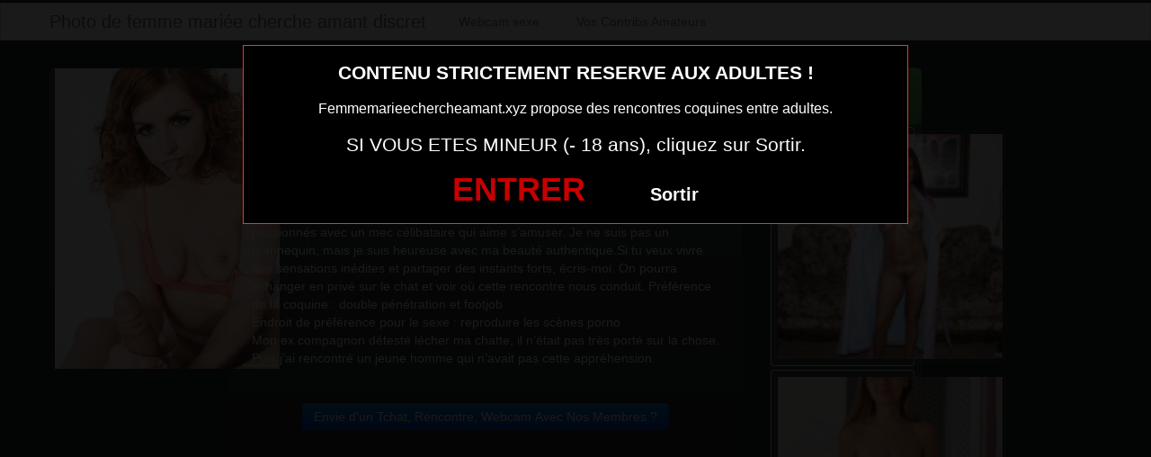

--- FILE ---
content_type: text/html; charset=UTF-8
request_url: https://www.femmemarieechercheamant.xyz/le-sexe-de-maman-du-19-pour-toi.html/
body_size: 4039
content:
<!DOCTYPE html><html lang="fr-FR"><head><meta charset="UTF-8"><meta name="viewport" content="width=device-width, initial-scale=1.0, minimal-ui"><link media="all" href="https://www.femmemarieechercheamant.xyz/wp-content/cache/autoptimize/css/autoptimize_5282a37899763dd2cc349805033f678e.css" rel="stylesheet"><title> le sexe de maman du 19 pour toiPhoto de femme mariée cherche amant discret</title><link rel="profile" href="http://gmpg.org/xfn/11" ><link rel="shortcut icon" href="https://www.femmemarieechercheamant.xyz/wp-content/themes/datecd/favicon.ico"><link rel="pingback" href="https://www.femmemarieechercheamant.xyz/xmlrpc.php"><link href="https://cdnjs.cloudflare.com/ajax/libs/font-awesome/4.7.0/css/font-awesome.min.css" rel="stylesheet"><link href="https://cdnjs.cloudflare.com/ajax/libs/formvalidation/0.6.2-dev/css/formValidation.min.css" rel="stylesheet"> <!--[if lt IE 9]> <script src="http://css3-mediaqueries-js.googlecode.com/svn/trunk/css3-mediaqueries.js"></script> <script src="http://html5shim.googlecode.com/svn/trunk/html5.js"></script> <![endif]--><meta name='robots' content='index, follow, max-image-preview:large, max-snippet:-1, max-video-preview:-1' /><link rel="canonical" href="https://www.femmemarieechercheamant.xyz/le-sexe-de-maman-du-19-pour-toi.html/" /><link href='https://fonts.gstatic.com' crossorigin='anonymous' rel='preconnect' /><link rel="alternate" type="application/rss+xml" title="Photo de femme mariée cherche amant discret &raquo; Flux" href="https://www.femmemarieechercheamant.xyz/feed/" /> <script type="text/javascript" src="https://www.femmemarieechercheamant.xyz/wp-includes/js/jquery/jquery.min.js" id="jquery-core-js"></script> <script type="text/javascript" src="https://www.femmemarieechercheamant.xyz/wp-includes/js/jquery/jquery-migrate.min.js" id="jquery-migrate-js"></script> <meta name="generator" content="WordPress 6.6.4" /><link rel="alternate" title="oEmbed (JSON)" type="application/json+oembed" href="https://www.femmemarieechercheamant.xyz/wp-json/oembed/1.0/embed?url=https%3A%2F%2Fwww.femmemarieechercheamant.xyz%2Fle-sexe-de-maman-du-19-pour-toi.html%2F" /><link rel="alternate" title="oEmbed (XML)" type="text/xml+oembed" href="https://www.femmemarieechercheamant.xyz/wp-json/oembed/1.0/embed?url=https%3A%2F%2Fwww.femmemarieechercheamant.xyz%2Fle-sexe-de-maman-du-19-pour-toi.html%2F&#038;format=xml" /></head><body class="post-template-default single single-post postid-3438 single-format-standard"> <script src="https://www.femmemarieechercheamant.xyz/wp-content/themes/datecd/disclaimer.js"></script> <noscript><style>#masonry {
		visibility: visible !important;	
	}</style></noscript><div id="topmenu" class="navbar navbar-fixed-top"><div class="navbar-inner"><div class="container"> <a class="brand" href="https://www.femmemarieechercheamant.xyz/"> Photo de femme mariée cherche amant discret </a><nav id="nav-main" class="nav-collapse" role="navigation"><ul id="menu-top-menu" class="nav"><li class="page_item page-item-134"><a href="https://www.femmemarieechercheamant.xyz/webcam-sexe/">Webcam sexe</a></li></ul><ul id="menu-top-menu" class="nav"><li class="page_item page-item-134"><a href="https://www.erostoclub.com/photos">Vos Contribs Amateurs</a></li></ul></nav></div></div></div> <br><div class="container"><div class="row"><div class="span2"> <button onclick="window.open('https://xcamz.xyz/tools/codisuite/gen_boost.php?sid=9&cid=9','_blank')" class="btnlnk"> <img src="https://www.femmemarieechercheamant.xyz/wp-content/uploads/2018/08/le-sexe-de-maman-du-19-pour-toi.jpg" alt="le sexe de maman du 19 pour toi"> </button></div><div class="span6"><div id="post-3438" class="post-wrapper post-3438 post type-post status-publish format-standard has-post-thumbnail category-femme-nue"><div class="h1-wrapper"><h1>le sexe de maman du 19 pour toi</h1></div><div class="post-content"> Je suis une fille dynamique et fière de son look.Je cherche des sensations fortes et des plaisirs enflammés.J’aime me montrer en dessous sexy et séduisants.J’apprécie les caresses provocantes et les jeux sous la couette.Si les explorations sensuelles te tentent, on devrait s’éclater ! La timidité, ce n’est pas mon truc et je sais ce que je veux.Je cherche des moments brûlants et passionnés avec un mec célibataire qui aime s’amuser. Je ne suis pas un mannequin, mais je suis heureuse avec ma beauté authentique.Si tu veux vivre des sensations inédites et partager des instants forts, écris-moi. On pourra échanger en privé sur le chat et voir où cette rencontre nous conduit.
 Préférence de la coquine : 
 double pénétration et footjob <br> Endroit de préférence pour le sexe : 
 reproduire les scènes porno <br> Mon ex compagnon détesté lécher ma chatte, il n’était pas très porté sur la chose. Puis j’ai rencontré un jeune homme qui n’avait pas cette appréhension.<div class="clearfix"></div> <br><br><div align="center"> <button onclick="window.open('https://xcamz.xyz/tools/codisuite/gen_boost.php?sid=9&cid=9','_blank')"  class="btn btn-primary" >Envie d'un Tchat, Rencontre, Webcam Avec Nos Membres ?</button></div> <br><br></div></div></div><div class="span2"> <button onclick="window.open('https://xcamz.xyz/tools/codisuite/gen_boost.php?sid=9&cid=9','_blank')" class="btn btn-large btn-success">Les + populaires&nbsp;<i class="fa fa-chevron-right" aria-hidden="true"></i><i class="fa fa-chevron-right" aria-hidden="true"></i> </button><div class="thumbnails"><div class="thumbnail related"> <a href="https://www.femmemarieechercheamant.xyz/une-femme-nue-du-19-mature.html/" rel="bookmark" title="une femme nue du 19 mature"> <img src="https://www.femmemarieechercheamant.xyz/wp-content/uploads/2018/08/une-femme-nue-du-19-mature-150x150.jpg" alt="une femme nue du 19 mature"> </a></div><div class="thumbnail related"> <a href="https://www.femmemarieechercheamant.xyz/annonce-sexy-pour-plan-cul-discret-dans-le-48-avec-une-infidele.html/" rel="bookmark" title="annonce sexy pour plan cul discret dans le 48 avec une infidèle"> <img src="https://www.femmemarieechercheamant.xyz/wp-content/uploads/2016/08/annonce-sexy-pour-plan-cul-discret-dans-le-48-avec-une-infidèle-150x150.jpg" alt="annonce sexy pour plan cul discret dans le 48 avec une infidèle"> </a></div><div class="thumbnail related"> <a href="https://www.femmemarieechercheamant.xyz/maman-salope-nue-baise-009.html/" rel="bookmark" title="Maman Salope Nue Baise 009"> <img src="https://www.femmemarieechercheamant.xyz/wp-content/uploads/2016/08/Maman-Salope-Nue-Baise-009-150x150.jpg" alt="Maman Salope Nue Baise 009"> </a></div><div class="thumbnail related"> <a href="https://www.femmemarieechercheamant.xyz/maman-du-12-a-sodomiser.html/" rel="bookmark" title="maman du 12 à sodomiser"> <img src="https://www.femmemarieechercheamant.xyz/wp-content/uploads/2018/08/maman-du-12-à-sodomiser-150x150.jpg" alt="maman du 12 à sodomiser"> </a></div></div></div></div></div>  <script type="application/ld+json">{"@context":"https:\/\/schema.org\/","@type":"BreadcrumbList","@name":"Photo de femme mari\u00e9e cherche amant discret","itemListElement":[{"@type":"ListItem","position":1,"item":{"@type":"Thing","@id":"https:\/\/www.femmemarieechercheamant.xyz","url":"https:\/\/www.femmemarieechercheamant.xyz","name":"Photo de femme mari\u00e9e cherche amant discret"}},{"@type":"ListItem","position":2,"item":{"@type":"Thing","@id":"https:\/\/www.femmemarieechercheamant.xyz\/femme-nue\/","url":"https:\/\/www.femmemarieechercheamant.xyz\/femme-nue\/","name":"femme nue"}},{"@type":"ListItem","position":3,"item":{"@type":"Thing","@id":"https:\/\/www.femmemarieechercheamant.xyz\/le-sexe-de-maman-du-19-pour-toi.html\/","url":"https:\/\/www.femmemarieechercheamant.xyz\/le-sexe-de-maman-du-19-pour-toi.html\/","name":"le sexe de maman du 19 pour toi"}}]}</script>  <script>jQuery(document).ready(function($) {
			var $scrolltotop = $("#scrolltotop");
			$scrolltotop.css('display', 'none');

			$(function () {
				$(window).scroll(function () {
					if ($(this).scrollTop() > 100) {
						$scrolltotop.slideDown('fast');
					} else {
						$scrolltotop.slideUp('fast');
					}
				});
		
				$scrolltotop.click(function () {
					$('body,html').animate({
						scrollTop: 0
					}, 'fast');
					return false;
				});
			});
		});</script> <script type="text/javascript" id="wp-statistics-tracker-js-extra">var WP_Statistics_Tracker_Object = {"requestUrl":"https:\/\/www.femmemarieechercheamant.xyz\/wp-json\/wp-statistics\/v2","ajaxUrl":"https:\/\/www.femmemarieechercheamant.xyz\/wp-admin\/admin-ajax.php","hitParams":{"wp_statistics_hit":1,"source_type":"post","source_id":3438,"search_query":"","page_uri":"L2xlLXNleGUtZGUtbWFtYW4tZHUtMTktcG91ci10b2kuaHRtbC8=","signature":"3ab32509ec5c848c228d05ddc8fca72c","endpoint":"hit"},"onlineParams":{"wp_statistics_hit":1,"source_type":"post","source_id":3438,"search_query":"","page_uri":"L2xlLXNleGUtZGUtbWFtYW4tZHUtMTktcG91ci10b2kuaHRtbC8=","signature":"3ab32509ec5c848c228d05ddc8fca72c","endpoint":"online"},"option":{"userOnline":"1","consentLevel":"disabled","dntEnabled":false,"bypassAdBlockers":false,"isWpConsentApiActive":false,"trackAnonymously":false},"jsCheckTime":"60000"};</script> <script type="text/javascript" src="https://www.femmemarieechercheamant.xyz/wp-content/plugins/wp-statistics/assets/js/tracker.js" id="wp-statistics-tracker-js"></script> <script type="text/javascript" src="https://www.femmemarieechercheamant.xyz/wp-content/themes/datecd/js/bootstrap.min.js" id="ipin_bootstrap-js"></script> <script type="text/javascript" src="https://www.femmemarieechercheamant.xyz/wp-includes/js/comment-reply.min.js" id="comment-reply-js" async="async" data-wp-strategy="async"></script> <div id="footer" class="container"> Faire un moment de sexe ou même un plan cul avec une maman sexe et sans tabou, avec une cougar, ou une femme mature qui adore se mettre nue en photo porno et profiter du sexe avec les hommes inconnus. Faire un plan sexe maman rapide, sans se poser de question. C'est ce que tu peux vivre de suite, grâce aux outils discrets et évolués qui sont mis à ta disposition. Il y a forcément une maman dans ta ville, ou une cougar sexy, disponible pour un plan cul immédiat qui est connectée. Il te suffit de la rejoindre en privé pour la baiser dans la journée.<h3>Membres connectés actuellement en webcam (mis à jour 1 fois par heure)</h3><div class="col-md-8 col-xs-12"><div class='cam-grid'><button class='open-btn' onclick="window.open('https://secure.dnxlive.com/chat/Moiettoi/?comfrom=687476&cf0=pc3&cfsa1=O180&cf2=mozfemmemarieechercheamant&cfsa2=&brand=n&cf1=X12477', '_blank')"><div class='cam-item'> <img src='https://www.femmemarieechercheamant.xyz/pictures/Moiettoi.jpg' alt='Moiettoi'/><div class='overlay'>Moiettoi</div></div> </button><button class='open-btn' onclick="window.open('https://secure.dnxlive.com/chat/FilleApapa/?comfrom=687476&cf0=pc3&cfsa1=O180&cf2=mozfemmemarieechercheamant&cfsa2=&brand=n&cf1=X12477', '_blank')"><div class='cam-item'> <img src='https://www.femmemarieechercheamant.xyz/pictures/FilleApapa.jpg' alt='FilleApapa'/><div class='overlay'>FilleApapa</div></div> </button><button class='open-btn' onclick="window.open('https://secure.dnxlive.com/chat/gwenaelle62/?comfrom=687476&cf0=pc3&cfsa1=O180&cf2=mozfemmemarieechercheamant&cfsa2=&brand=n&cf1=X12477', '_blank')"><div class='cam-item'> <img src='https://www.femmemarieechercheamant.xyz/pictures/gwenaelle62.jpg' alt='gwenaelle62'/><div class='overlay'>gwenaelle62</div></div> </button><button class='open-btn' onclick="window.open('https://secure.dnxlive.com/chat/CamilleEvan/?comfrom=687476&cf0=pc3&cfsa1=O180&cf2=mozfemmemarieechercheamant&cfsa2=&brand=n&cf1=X12477', '_blank')"><div class='cam-item'> <img src='https://www.femmemarieechercheamant.xyz/pictures/CamilleEvan.jpg' alt='CamilleEvan'/><div class='overlay'>CamilleEvan</div></div> </button><button class='open-btn' onclick="window.open('https://secure.dnxlive.com/chat/captemoi/?comfrom=687476&cf0=pc3&cfsa1=O180&cf2=mozfemmemarieechercheamant&cfsa2=&brand=n&cf1=X12477', '_blank')"><div class='cam-item'> <img src='https://www.femmemarieechercheamant.xyz/pictures/captemoi.jpg' alt='captemoi'/><div class='overlay'>captemoi</div></div> </button><button class='open-btn' onclick="window.open('https://secure.dnxlive.com/chat/Azazeldream/?comfrom=687476&cf0=pc3&cfsa1=O180&cf2=mozfemmemarieechercheamant&cfsa2=&brand=n&cf1=X12477', '_blank')"><div class='cam-item'> <img src='https://www.femmemarieechercheamant.xyz/pictures/Azazeldream.jpg' alt='Azazeldream'/><div class='overlay'>Azazeldream</div></div> </button><button class='open-btn' onclick="window.open('https://secure.dnxlive.com/chat/Bela/?comfrom=687476&cf0=pc3&cfsa1=O180&cf2=mozfemmemarieechercheamant&cfsa2=&brand=n&cf1=X12477', '_blank')"><div class='cam-item'> <img src='https://www.femmemarieechercheamant.xyz/pictures/Bela.jpg' alt='Bela'/><div class='overlay'>Bela</div></div> </button><button class='open-btn' onclick="window.open('https://secure.dnxlive.com/chat/Reinedivine/?comfrom=687476&cf0=pc3&cfsa1=O180&cf2=mozfemmemarieechercheamant&cfsa2=&brand=n&cf1=X12477', '_blank')"><div class='cam-item'> <img src='https://www.femmemarieechercheamant.xyz/pictures/Reinedivine.jpg' alt='Reinedivine'/><div class='overlay'>Reinedivine</div></div> </button><button class='open-btn' onclick="window.open('https://secure.dnxlive.com/chat/sexyfine/?comfrom=687476&cf0=pc3&cfsa1=O180&cf2=mozfemmemarieechercheamant&cfsa2=&brand=n&cf1=X12477', '_blank')"><div class='cam-item'> <img src='https://www.femmemarieechercheamant.xyz/pictures/sexyfine.jpg' alt='sexyfine'/><div class='overlay'>sexyfine</div></div> </button><button class='open-btn' onclick="window.open('https://secure.dnxlive.com/chat/moggann/?comfrom=687476&cf0=pc3&cfsa1=O180&cf2=mozfemmemarieechercheamant&cfsa2=&brand=n&cf1=X12477', '_blank')"><div class='cam-item'> <img src='https://www.femmemarieechercheamant.xyz/pictures/moggann.jpg' alt='moggann'/><div class='overlay'>moggann</div></div> </button><button class='open-btn' onclick="window.open('https://secure.dnxlive.com/chat/9Adixia9/?comfrom=687476&cf0=pc3&cfsa1=O180&cf2=mozfemmemarieechercheamant&cfsa2=&brand=n&cf1=X12477', '_blank')"><div class='cam-item'> <img src='https://www.femmemarieechercheamant.xyz/pictures/9Adixia9.jpg' alt='9Adixia9'/><div class='overlay'>9Adixia9</div></div> </button><button class='open-btn' onclick="window.open('https://secure.dnxlive.com/chat/MartycaBee/?comfrom=687476&cf0=pc3&cfsa1=O180&cf2=mozfemmemarieechercheamant&cfsa2=&brand=n&cf1=X12477', '_blank')"><div class='cam-item'> <img src='https://www.femmemarieechercheamant.xyz/pictures/MartycaBee.jpg' alt='MartycaBee'/><div class='overlay'>MartycaBee</div></div> </button><button class='open-btn' onclick="window.open('https://secure.dnxlive.com/chat/EvaStoneCam/?comfrom=687476&cf0=pc3&cfsa1=O180&cf2=mozfemmemarieechercheamant&cfsa2=&brand=n&cf1=X12477', '_blank')"><div class='cam-item'> <img src='https://www.femmemarieechercheamant.xyz/pictures/EvaStoneCam.jpg' alt='EvaStoneCam'/><div class='overlay'>EvaStoneCam</div></div> </button><button class='open-btn' onclick="window.open('https://secure.dnxlive.com/chat/jenny59620/?comfrom=687476&cf0=pc3&cfsa1=O180&cf2=mozfemmemarieechercheamant&cfsa2=&brand=n&cf1=X12477', '_blank')"><div class='cam-item'> <img src='https://www.femmemarieechercheamant.xyz/pictures/jenny59620.jpg' alt='jenny59620'/><div class='overlay'>jenny59620</div></div> </button><button class='open-btn' onclick="window.open('https://secure.dnxlive.com/chat/ErinMarshall/?comfrom=687476&cf0=pc3&cfsa1=O180&cf2=mozfemmemarieechercheamant&cfsa2=&brand=n&cf1=X12477', '_blank')"><div class='cam-item'> <img src='https://www.femmemarieechercheamant.xyz/pictures/ErinMarshall.jpg' alt='ErinMarshall'/><div class='overlay'>ErinMarshall</div></div> </button><button class='open-btn' onclick="window.open('https://secure.dnxlive.com/chat/Mila6969/?comfrom=687476&cf0=pc3&cfsa1=O180&cf2=mozfemmemarieechercheamant&cfsa2=&brand=n&cf1=X12477', '_blank')"><div class='cam-item'> <img src='https://www.femmemarieechercheamant.xyz/pictures/Mila6969.jpg' alt='Mila6969'/><div class='overlay'>Mila6969</div></div> </button><button class='open-btn' onclick="window.open('https://secure.dnxlive.com/chat/Annabelle33/?comfrom=687476&cf0=pc3&cfsa1=O180&cf2=mozfemmemarieechercheamant&cfsa2=&brand=n&cf1=X12477', '_blank')"><div class='cam-item'> <img src='https://www.femmemarieechercheamant.xyz/pictures/Annabelle33.jpg' alt='Annabelle33'/><div class='overlay'>Annabelle33</div></div> </button><button class='open-btn' onclick="window.open('https://secure.dnxlive.com/chat/GlamourPORNO/?comfrom=687476&cf0=pc3&cfsa1=O180&cf2=mozfemmemarieechercheamant&cfsa2=&brand=n&cf1=X12477', '_blank')"><div class='cam-item'> <img src='https://www.femmemarieechercheamant.xyz/pictures/GlamourPORNO.jpg' alt='GlamourPORNO'/><div class='overlay'>GlamourPORNO</div></div> </button><button class='open-btn' onclick="window.open('https://secure.dnxlive.com/chat/RiverMoon/?comfrom=687476&cf0=pc3&cfsa1=O180&cf2=mozfemmemarieechercheamant&cfsa2=&brand=n&cf1=X12477', '_blank')"><div class='cam-item'> <img src='https://www.femmemarieechercheamant.xyz/pictures/RiverMoon.jpg' alt='RiverMoon'/><div class='overlay'>RiverMoon</div></div> </button><button class='open-btn' onclick="window.open('https://secure.dnxlive.com/chat/laisev/?comfrom=687476&cf0=pc3&cfsa1=O180&cf2=mozfemmemarieechercheamant&cfsa2=&brand=n&cf1=X12477', '_blank')"><div class='cam-item'> <img src='https://www.femmemarieechercheamant.xyz/pictures/laisev.jpg' alt='laisev'/><div class='overlay'>laisev</div></div> </button></div><center><button onclick="window.open('https://xcamz.xyz/tools/codisuite/gen_boost.php?sid=10&cid=70','_blank')" class="btnlnk"><img border=0 src="https://erostocam.com/logo3.gif"></button></center><center><button onclick="window.open('https://www.erostoclub.com/pages/visiteur','_blank')" class="btnlnk">Veux tu voir des photos porno ?</button></center></div></div></body></html>